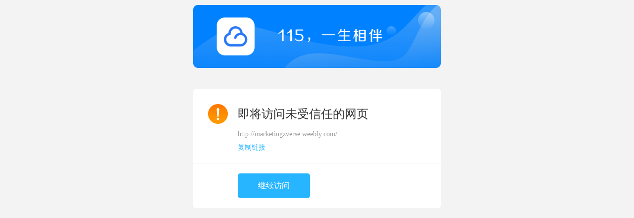

--- FILE ---
content_type: text/html; charset=UTF-8
request_url: http://go.115.com/?http://marketingzverse.weebly.com/
body_size: 1465
content:
<!DOCTYPE html>
<html>
<head>
<meta charset="UTF-8" />
<meta name="viewport" content="initial-scale=1.0,minimum-scale=1.0,maximum-scale=1.0,user-scalable=no">
<title>
    115，链接跳转
</title>
<link href="static/css/home_common.css" rel="stylesheet" type="text/css" />
<link href="static/css/home_goto.css" rel="stylesheet" type="text/css" />
</head>
<script type="text/javascript">
    /*var href = location.href;
    if(href.indexOf('https://') == 0) {
        location.href = location.href.replace('https://','http://');
    }*/
</script>
<body>

<div class="home-goto">
    <em class="goto-pic">
        <iframe id="frame_tjj_156" style="width: 500px;" src="//static.115img.com/static/pc/d_155.html" scrolling="no" frameborder="0"></iframe>
    </em>
    <div class="goto-container">
                <div class="info">
            <i class="icon-hint hint-inf"></i>
            <p class="title">
                即将访问未受信任的网页
            </p>
            <p class="link">
                http://marketingzverse.weebly.com/
            </p>
            <a id="js-copy" href="javascript:;">
                复制链接
            </a>
            <span id="js-flash_warp" class="flash_warp" style="display:none;position: absolute;z-index: 100;left: 0;top:0;width: 100%;height: 100%;"></span>
        </div>
        <div class="btn-row">
            <a href="http://marketingzverse.weebly.com/" onclick="javascript:showHideSlide(true);" class="button">
                继续访问
            </a>
        </div>
            </div>
</div>
<script>


function showHideSlide (is_show) {
    if(window.OOFJS && OOFJS.common && OOFJS.common.enableShare) {
        OOFJS.common.enableShare(is_show);
    }else if(window.JSInterface2Java && JSInterface2Java.enableShare) {
        JSInterface2Java.enableShare(is_show);
    }
}

showHideSlide(false);

var html;
var url = 'http://marketingzverse.weebly.com/';
var $a = document.getElementById("js-copy");

function $$(id) {
    return document.getElementById(id);
}

function click() {
    var cipt = document.createElement('textarea');
    cipt.style.position = 'fixed';
    cipt.style.left = '-999px';
    cipt.style.top = '-999px';
    document.body.appendChild(cipt);
    cipt.value = url;
    cipt.contentEditable = true;
    cipt.focus();
    try{
        if( document.createRange && window.getSelection){
            var range = document.createRange();
            range.selectNodeContents(cipt);
            var s = window.getSelection();
            s.removeAllRanges();
            s.addRange(range);
            cipt.setSelectionRange(0, 999999);
        }else{
            cipt.select();
        }

    }catch(e){
        cipt.select();
    }

    document.execCommand('copy',false,null);
    cipt.remove();
    alert("复制成功");
}

    if ($a.addEventListener) {
        $a.addEventListener("click", click, false);
    } else if ($a.attachEvent) {
        $a.attachEvent("onclick", click);
    }


try{

var ua = navigator.userAgent.toLowerCase();
var hide_copy = false;
if (/iphone|ipad|ipod/.test(ua)) {
    hide_copy = true;
} else if (/android/.test(ua)) {
    hide_copy = true;
}
if(hide_copy) {
    $a.style.display = 'none';
}
}catch(e){}


</script>

</body>
</html>